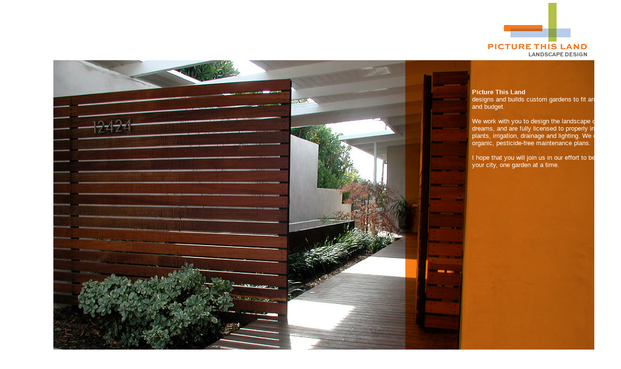

--- FILE ---
content_type: text/html; charset=UTF-8
request_url: http://www.picturethisland.com/
body_size: 6872
content:
<!DOCTYPE html>
<html lang="en">
    <head>
        <meta charset="utf-8">
        <title>Home - Picture This Land</title>
        <meta http-equiv="X-UA-Compatible" content="IE=edge,chrome=1">
        <meta name="viewport" content="width=device-width, initial-scale=1.0" />
        <meta name='robots' content='index, follow, max-image-preview:large, max-snippet:-1, max-video-preview:-1' />

	<!-- This site is optimized with the Yoast SEO plugin v20.8 - https://yoast.com/wordpress/plugins/seo/ -->
	<link rel="canonical" href="http://www.picturethisland.com/" />
	<meta property="og:locale" content="en_US" />
	<meta property="og:type" content="website" />
	<meta property="og:title" content="Home - Picture This Land" />
	<meta property="og:description" content="Picture This Land designs and builds custom gardens to fit any scale and budget. We work with you to design the landscape of your dreams, and are fully licensed to properly install plants, irrigation, drainage and lighting. We offer organic, no pesticide maintenance plans. I hope that you will join us in our effort to [&hellip;]" />
	<meta property="og:url" content="http://www.picturethisland.com/" />
	<meta property="og:site_name" content="Picture This Land" />
	<meta property="article:modified_time" content="2022-11-29T18:11:57+00:00" />
	<meta property="og:image" content="http://www.picturethisland.com/wp-content/uploads/2018/03/mobileHomeSlide.png" />
	<meta name="twitter:card" content="summary_large_image" />
	<script type="application/ld+json" class="yoast-schema-graph">{"@context":"https://schema.org","@graph":[{"@type":"WebPage","@id":"http://www.picturethisland.com/","url":"http://www.picturethisland.com/","name":"Home - Picture This Land","isPartOf":{"@id":"http://www.picturethisland.com/#website"},"primaryImageOfPage":{"@id":"http://www.picturethisland.com/#primaryimage"},"image":{"@id":"http://www.picturethisland.com/#primaryimage"},"thumbnailUrl":"http://www.picturethisland.com/wp-content/uploads/2018/03/mobileHomeSlide.png","datePublished":"2017-05-02T22:50:56+00:00","dateModified":"2022-11-29T18:11:57+00:00","breadcrumb":{"@id":"http://www.picturethisland.com/#breadcrumb"},"inLanguage":"en","potentialAction":[{"@type":"ReadAction","target":["http://www.picturethisland.com/"]}]},{"@type":"ImageObject","inLanguage":"en","@id":"http://www.picturethisland.com/#primaryimage","url":"http://www.picturethisland.com/wp-content/uploads/2018/03/mobileHomeSlide.png","contentUrl":"http://www.picturethisland.com/wp-content/uploads/2018/03/mobileHomeSlide.png","width":414,"height":414,"caption":"Picture This Land"},{"@type":"BreadcrumbList","@id":"http://www.picturethisland.com/#breadcrumb","itemListElement":[{"@type":"ListItem","position":1,"name":"Home"}]},{"@type":"WebSite","@id":"http://www.picturethisland.com/#website","url":"http://www.picturethisland.com/","name":"Picture This Land","description":"Landscape Design","potentialAction":[{"@type":"SearchAction","target":{"@type":"EntryPoint","urlTemplate":"http://www.picturethisland.com/?s={search_term_string}"},"query-input":"required name=search_term_string"}],"inLanguage":"en"}]}</script>
	<!-- / Yoast SEO plugin. -->


<link rel="alternate" type="application/rss+xml" title="Picture This Land &raquo; Feed" href="http://www.picturethisland.com/feed/" />
<link rel="alternate" type="application/rss+xml" title="Picture This Land &raquo; Comments Feed" href="http://www.picturethisland.com/comments/feed/" />
<script type="text/javascript">
window._wpemojiSettings = {"baseUrl":"https:\/\/s.w.org\/images\/core\/emoji\/14.0.0\/72x72\/","ext":".png","svgUrl":"https:\/\/s.w.org\/images\/core\/emoji\/14.0.0\/svg\/","svgExt":".svg","source":{"concatemoji":"http:\/\/www.picturethisland.com\/wp-includes\/js\/wp-emoji-release.min.js"}};
/*! This file is auto-generated */
!function(e,a,t){var n,r,o,i=a.createElement("canvas"),p=i.getContext&&i.getContext("2d");function s(e,t){var a=String.fromCharCode,e=(p.clearRect(0,0,i.width,i.height),p.fillText(a.apply(this,e),0,0),i.toDataURL());return p.clearRect(0,0,i.width,i.height),p.fillText(a.apply(this,t),0,0),e===i.toDataURL()}function c(e){var t=a.createElement("script");t.src=e,t.defer=t.type="text/javascript",a.getElementsByTagName("head")[0].appendChild(t)}for(o=Array("flag","emoji"),t.supports={everything:!0,everythingExceptFlag:!0},r=0;r<o.length;r++)t.supports[o[r]]=function(e){if(p&&p.fillText)switch(p.textBaseline="top",p.font="600 32px Arial",e){case"flag":return s([127987,65039,8205,9895,65039],[127987,65039,8203,9895,65039])?!1:!s([55356,56826,55356,56819],[55356,56826,8203,55356,56819])&&!s([55356,57332,56128,56423,56128,56418,56128,56421,56128,56430,56128,56423,56128,56447],[55356,57332,8203,56128,56423,8203,56128,56418,8203,56128,56421,8203,56128,56430,8203,56128,56423,8203,56128,56447]);case"emoji":return!s([129777,127995,8205,129778,127999],[129777,127995,8203,129778,127999])}return!1}(o[r]),t.supports.everything=t.supports.everything&&t.supports[o[r]],"flag"!==o[r]&&(t.supports.everythingExceptFlag=t.supports.everythingExceptFlag&&t.supports[o[r]]);t.supports.everythingExceptFlag=t.supports.everythingExceptFlag&&!t.supports.flag,t.DOMReady=!1,t.readyCallback=function(){t.DOMReady=!0},t.supports.everything||(n=function(){t.readyCallback()},a.addEventListener?(a.addEventListener("DOMContentLoaded",n,!1),e.addEventListener("load",n,!1)):(e.attachEvent("onload",n),a.attachEvent("onreadystatechange",function(){"complete"===a.readyState&&t.readyCallback()})),(e=t.source||{}).concatemoji?c(e.concatemoji):e.wpemoji&&e.twemoji&&(c(e.twemoji),c(e.wpemoji)))}(window,document,window._wpemojiSettings);
</script>
<style type="text/css">
img.wp-smiley,
img.emoji {
	display: inline !important;
	border: none !important;
	box-shadow: none !important;
	height: 1em !important;
	width: 1em !important;
	margin: 0 0.07em !important;
	vertical-align: -0.1em !important;
	background: none !important;
	padding: 0 !important;
}
</style>
	<link rel='stylesheet' id='fotorama.css-css' href='http://www.picturethisland.com/wp-content/plugins/fotorama/fotorama.css' type='text/css' media='all' />
<link rel='stylesheet' id='fotorama-wp.css-css' href='http://www.picturethisland.com/wp-content/plugins/fotorama/fotorama-wp.css' type='text/css' media='all' />
<link rel='stylesheet' id='layerslider-css' href='http://www.picturethisland.com/wp-content/plugins/LayerSlider/assets/static/layerslider/css/layerslider.css' type='text/css' media='all' />
<link rel='stylesheet' id='wp-block-library-css' href='http://www.picturethisland.com/wp-includes/css/dist/block-library/style.min.css' type='text/css' media='all' />
<link rel='stylesheet' id='classic-theme-styles-css' href='http://www.picturethisland.com/wp-includes/css/classic-themes.min.css' type='text/css' media='all' />
<style id='global-styles-inline-css' type='text/css'>
body{--wp--preset--color--black: #000000;--wp--preset--color--cyan-bluish-gray: #abb8c3;--wp--preset--color--white: #ffffff;--wp--preset--color--pale-pink: #f78da7;--wp--preset--color--vivid-red: #cf2e2e;--wp--preset--color--luminous-vivid-orange: #ff6900;--wp--preset--color--luminous-vivid-amber: #fcb900;--wp--preset--color--light-green-cyan: #7bdcb5;--wp--preset--color--vivid-green-cyan: #00d084;--wp--preset--color--pale-cyan-blue: #8ed1fc;--wp--preset--color--vivid-cyan-blue: #0693e3;--wp--preset--color--vivid-purple: #9b51e0;--wp--preset--gradient--vivid-cyan-blue-to-vivid-purple: linear-gradient(135deg,rgba(6,147,227,1) 0%,rgb(155,81,224) 100%);--wp--preset--gradient--light-green-cyan-to-vivid-green-cyan: linear-gradient(135deg,rgb(122,220,180) 0%,rgb(0,208,130) 100%);--wp--preset--gradient--luminous-vivid-amber-to-luminous-vivid-orange: linear-gradient(135deg,rgba(252,185,0,1) 0%,rgba(255,105,0,1) 100%);--wp--preset--gradient--luminous-vivid-orange-to-vivid-red: linear-gradient(135deg,rgba(255,105,0,1) 0%,rgb(207,46,46) 100%);--wp--preset--gradient--very-light-gray-to-cyan-bluish-gray: linear-gradient(135deg,rgb(238,238,238) 0%,rgb(169,184,195) 100%);--wp--preset--gradient--cool-to-warm-spectrum: linear-gradient(135deg,rgb(74,234,220) 0%,rgb(151,120,209) 20%,rgb(207,42,186) 40%,rgb(238,44,130) 60%,rgb(251,105,98) 80%,rgb(254,248,76) 100%);--wp--preset--gradient--blush-light-purple: linear-gradient(135deg,rgb(255,206,236) 0%,rgb(152,150,240) 100%);--wp--preset--gradient--blush-bordeaux: linear-gradient(135deg,rgb(254,205,165) 0%,rgb(254,45,45) 50%,rgb(107,0,62) 100%);--wp--preset--gradient--luminous-dusk: linear-gradient(135deg,rgb(255,203,112) 0%,rgb(199,81,192) 50%,rgb(65,88,208) 100%);--wp--preset--gradient--pale-ocean: linear-gradient(135deg,rgb(255,245,203) 0%,rgb(182,227,212) 50%,rgb(51,167,181) 100%);--wp--preset--gradient--electric-grass: linear-gradient(135deg,rgb(202,248,128) 0%,rgb(113,206,126) 100%);--wp--preset--gradient--midnight: linear-gradient(135deg,rgb(2,3,129) 0%,rgb(40,116,252) 100%);--wp--preset--duotone--dark-grayscale: url('#wp-duotone-dark-grayscale');--wp--preset--duotone--grayscale: url('#wp-duotone-grayscale');--wp--preset--duotone--purple-yellow: url('#wp-duotone-purple-yellow');--wp--preset--duotone--blue-red: url('#wp-duotone-blue-red');--wp--preset--duotone--midnight: url('#wp-duotone-midnight');--wp--preset--duotone--magenta-yellow: url('#wp-duotone-magenta-yellow');--wp--preset--duotone--purple-green: url('#wp-duotone-purple-green');--wp--preset--duotone--blue-orange: url('#wp-duotone-blue-orange');--wp--preset--font-size--small: 13px;--wp--preset--font-size--medium: 20px;--wp--preset--font-size--large: 36px;--wp--preset--font-size--x-large: 42px;--wp--preset--spacing--20: 0.44rem;--wp--preset--spacing--30: 0.67rem;--wp--preset--spacing--40: 1rem;--wp--preset--spacing--50: 1.5rem;--wp--preset--spacing--60: 2.25rem;--wp--preset--spacing--70: 3.38rem;--wp--preset--spacing--80: 5.06rem;}:where(.is-layout-flex){gap: 0.5em;}body .is-layout-flow > .alignleft{float: left;margin-inline-start: 0;margin-inline-end: 2em;}body .is-layout-flow > .alignright{float: right;margin-inline-start: 2em;margin-inline-end: 0;}body .is-layout-flow > .aligncenter{margin-left: auto !important;margin-right: auto !important;}body .is-layout-constrained > .alignleft{float: left;margin-inline-start: 0;margin-inline-end: 2em;}body .is-layout-constrained > .alignright{float: right;margin-inline-start: 2em;margin-inline-end: 0;}body .is-layout-constrained > .aligncenter{margin-left: auto !important;margin-right: auto !important;}body .is-layout-constrained > :where(:not(.alignleft):not(.alignright):not(.alignfull)){max-width: var(--wp--style--global--content-size);margin-left: auto !important;margin-right: auto !important;}body .is-layout-constrained > .alignwide{max-width: var(--wp--style--global--wide-size);}body .is-layout-flex{display: flex;}body .is-layout-flex{flex-wrap: wrap;align-items: center;}body .is-layout-flex > *{margin: 0;}:where(.wp-block-columns.is-layout-flex){gap: 2em;}.has-black-color{color: var(--wp--preset--color--black) !important;}.has-cyan-bluish-gray-color{color: var(--wp--preset--color--cyan-bluish-gray) !important;}.has-white-color{color: var(--wp--preset--color--white) !important;}.has-pale-pink-color{color: var(--wp--preset--color--pale-pink) !important;}.has-vivid-red-color{color: var(--wp--preset--color--vivid-red) !important;}.has-luminous-vivid-orange-color{color: var(--wp--preset--color--luminous-vivid-orange) !important;}.has-luminous-vivid-amber-color{color: var(--wp--preset--color--luminous-vivid-amber) !important;}.has-light-green-cyan-color{color: var(--wp--preset--color--light-green-cyan) !important;}.has-vivid-green-cyan-color{color: var(--wp--preset--color--vivid-green-cyan) !important;}.has-pale-cyan-blue-color{color: var(--wp--preset--color--pale-cyan-blue) !important;}.has-vivid-cyan-blue-color{color: var(--wp--preset--color--vivid-cyan-blue) !important;}.has-vivid-purple-color{color: var(--wp--preset--color--vivid-purple) !important;}.has-black-background-color{background-color: var(--wp--preset--color--black) !important;}.has-cyan-bluish-gray-background-color{background-color: var(--wp--preset--color--cyan-bluish-gray) !important;}.has-white-background-color{background-color: var(--wp--preset--color--white) !important;}.has-pale-pink-background-color{background-color: var(--wp--preset--color--pale-pink) !important;}.has-vivid-red-background-color{background-color: var(--wp--preset--color--vivid-red) !important;}.has-luminous-vivid-orange-background-color{background-color: var(--wp--preset--color--luminous-vivid-orange) !important;}.has-luminous-vivid-amber-background-color{background-color: var(--wp--preset--color--luminous-vivid-amber) !important;}.has-light-green-cyan-background-color{background-color: var(--wp--preset--color--light-green-cyan) !important;}.has-vivid-green-cyan-background-color{background-color: var(--wp--preset--color--vivid-green-cyan) !important;}.has-pale-cyan-blue-background-color{background-color: var(--wp--preset--color--pale-cyan-blue) !important;}.has-vivid-cyan-blue-background-color{background-color: var(--wp--preset--color--vivid-cyan-blue) !important;}.has-vivid-purple-background-color{background-color: var(--wp--preset--color--vivid-purple) !important;}.has-black-border-color{border-color: var(--wp--preset--color--black) !important;}.has-cyan-bluish-gray-border-color{border-color: var(--wp--preset--color--cyan-bluish-gray) !important;}.has-white-border-color{border-color: var(--wp--preset--color--white) !important;}.has-pale-pink-border-color{border-color: var(--wp--preset--color--pale-pink) !important;}.has-vivid-red-border-color{border-color: var(--wp--preset--color--vivid-red) !important;}.has-luminous-vivid-orange-border-color{border-color: var(--wp--preset--color--luminous-vivid-orange) !important;}.has-luminous-vivid-amber-border-color{border-color: var(--wp--preset--color--luminous-vivid-amber) !important;}.has-light-green-cyan-border-color{border-color: var(--wp--preset--color--light-green-cyan) !important;}.has-vivid-green-cyan-border-color{border-color: var(--wp--preset--color--vivid-green-cyan) !important;}.has-pale-cyan-blue-border-color{border-color: var(--wp--preset--color--pale-cyan-blue) !important;}.has-vivid-cyan-blue-border-color{border-color: var(--wp--preset--color--vivid-cyan-blue) !important;}.has-vivid-purple-border-color{border-color: var(--wp--preset--color--vivid-purple) !important;}.has-vivid-cyan-blue-to-vivid-purple-gradient-background{background: var(--wp--preset--gradient--vivid-cyan-blue-to-vivid-purple) !important;}.has-light-green-cyan-to-vivid-green-cyan-gradient-background{background: var(--wp--preset--gradient--light-green-cyan-to-vivid-green-cyan) !important;}.has-luminous-vivid-amber-to-luminous-vivid-orange-gradient-background{background: var(--wp--preset--gradient--luminous-vivid-amber-to-luminous-vivid-orange) !important;}.has-luminous-vivid-orange-to-vivid-red-gradient-background{background: var(--wp--preset--gradient--luminous-vivid-orange-to-vivid-red) !important;}.has-very-light-gray-to-cyan-bluish-gray-gradient-background{background: var(--wp--preset--gradient--very-light-gray-to-cyan-bluish-gray) !important;}.has-cool-to-warm-spectrum-gradient-background{background: var(--wp--preset--gradient--cool-to-warm-spectrum) !important;}.has-blush-light-purple-gradient-background{background: var(--wp--preset--gradient--blush-light-purple) !important;}.has-blush-bordeaux-gradient-background{background: var(--wp--preset--gradient--blush-bordeaux) !important;}.has-luminous-dusk-gradient-background{background: var(--wp--preset--gradient--luminous-dusk) !important;}.has-pale-ocean-gradient-background{background: var(--wp--preset--gradient--pale-ocean) !important;}.has-electric-grass-gradient-background{background: var(--wp--preset--gradient--electric-grass) !important;}.has-midnight-gradient-background{background: var(--wp--preset--gradient--midnight) !important;}.has-small-font-size{font-size: var(--wp--preset--font-size--small) !important;}.has-medium-font-size{font-size: var(--wp--preset--font-size--medium) !important;}.has-large-font-size{font-size: var(--wp--preset--font-size--large) !important;}.has-x-large-font-size{font-size: var(--wp--preset--font-size--x-large) !important;}
.wp-block-navigation a:where(:not(.wp-element-button)){color: inherit;}
:where(.wp-block-columns.is-layout-flex){gap: 2em;}
.wp-block-pullquote{font-size: 1.5em;line-height: 1.6;}
</style>
<link rel='stylesheet' id='contact-form-7-css' href='http://www.picturethisland.com/wp-content/plugins/contact-form-7/includes/css/styles.css' type='text/css' media='all' />
<link rel='stylesheet' id='style-css' href='http://www.picturethisland.com/wp-content/themes/BigBlankTheme-master/style.css' type='text/css' media='all' />
<!--[if lt IE 9]>
<link rel='stylesheet' id='ie-styles-css' href='http://www.picturethisland.com/wp-content/themes/BigBlankTheme-master/css/ie.css' type='text/css' media='all' />
<![endif]-->
<script type='text/javascript' src='http://www.picturethisland.com/wp-includes/js/jquery/jquery.min.js' id='jquery-core-js'></script>
<script type='text/javascript' src='http://www.picturethisland.com/wp-includes/js/jquery/jquery-migrate.min.js' id='jquery-migrate-js'></script>
<script type='text/javascript' src='http://www.picturethisland.com/wp-content/plugins/fotorama/fotorama.js' id='fotorama.js-js'></script>
<script type='text/javascript' src='http://www.picturethisland.com/wp-content/plugins/fotorama/fotorama-wp.js' id='fotorama-wp.js-js'></script>
<script type='text/javascript' id='layerslider-utils-js-extra'>
/* <![CDATA[ */
var LS_Meta = {"v":"7.7.6","fixGSAP":"1"};
/* ]]> */
</script>
<script type='text/javascript' src='http://www.picturethisland.com/wp-content/plugins/LayerSlider/assets/static/layerslider/js/layerslider.utils.js' id='layerslider-utils-js'></script>
<script type='text/javascript' src='http://www.picturethisland.com/wp-content/plugins/LayerSlider/assets/static/layerslider/js/layerslider.kreaturamedia.jquery.js' id='layerslider-js'></script>
<script type='text/javascript' src='http://www.picturethisland.com/wp-content/plugins/LayerSlider/assets/static/layerslider/js/layerslider.transitions.js' id='layerslider-transitions-js'></script>
<meta name="generator" content="Powered by LayerSlider 7.7.6 - Build Heros, Sliders, and Popups. Create Animations and Beautiful, Rich Web Content as Easy as Never Before on WordPress." />
<!-- LayerSlider updates and docs at: https://layerslider.com -->
<link rel="https://api.w.org/" href="http://www.picturethisland.com/wp-json/" /><link rel="alternate" type="application/json" href="http://www.picturethisland.com/wp-json/wp/v2/pages/42" /><link rel='shortlink' href='http://www.picturethisland.com/' />
<link rel="alternate" type="application/json+oembed" href="http://www.picturethisland.com/wp-json/oembed/1.0/embed?url=http%3A%2F%2Fwww.picturethisland.com%2F" />
<link rel="alternate" type="text/xml+oembed" href="http://www.picturethisland.com/wp-json/oembed/1.0/embed?url=http%3A%2F%2Fwww.picturethisland.com%2F&#038;format=xml" />
        <!--[if lte IE 9]>
            <script src="//html5shiv.googlecode.com/svn/trunk/html5.js"></script>
            <script src="//cdnjs.cloudflare.com/ajax/libs/respond.js/1.4.2/respond.min.js"></script>
        <![endif]-->
<link rel='stylesheet' id='style-css'  href='http://www.picturethisland.com/wp-content/themes/BigBlankTheme-master/style.css?id=1323' type='text/css' media='all' />   
		<link rel="stylesheet" href="http://www.picturethisland.com/wp-content/themes/BigBlankTheme-master/swiper/dist/css/swiper.min.css">
	<style type="text/css">
/*active pagination*/
.swiper-pagination .swiper-pagination-bullet-active {
  color: #FF7800; /*orange color*/
  background-color: #FF7800; /*orange color*/
  opacity: 1;
}

/*other pagination*/
.swiper-pagination-bullet {
  color: #ffffff;
  background-color: #ffffff;
  opacity: .75;
}
	</style>		

	
	</head>
    <body class="home page-template page-template-page-templates page-template-home page-template-page-templateshome-php page page-id-42">
<div id="siteWrapper">
        <header id="header">
			<div class="theLogoTest"><a href="http://www.picturethisland.com" title="Home" rel="home"><img src="http://www.picturethisland.com/wp-content/uploads/2019/11/ptl_logo_only.png" alt="Picture This Land" width="228" height="103" /></a>LANDSCAPE DESIGN&nbsp;&nbsp;&nbsp;&nbsp;&nbsp;&nbsp;&nbsp;</div>
<!--            <div class="theLogo"><a href="http://www.picturethisland.com" title="Home" rel="home"><img src="http://www.picturethisland.com/wp-content/uploads/2019/11/ptl_logov2.png" alt="Picture This Land" /></a> -->
	    </div>
        </header><!-- #header -->
<div class="topnav" id="myTopnav">
  <a href="/projects/">Projects</a>
  <a href="/philosophy/">Philosophy</a>
  <a href="/studio/">Studio</a>
  <a href="/awards/">Awards</a>
  <a href="/publications/">Publications</a>
  <a href="/contact-us/">Contact</a>
  <a href="javascript:void(0);" class="icon" onclick="myFunction()"><img src="http://www.picturethisland.com/wp-content/uploads/2018/03/mobileNavSelector.png"></a>
</div><section id="main">
  <div id="mainHome"><script type="text/javascript">jQuery(function() { _initLayerSlider( '#layerslider_1_1m514ovot6ad5', {createdWith: '6.6.0', sliderVersion: '6.7.1', keybNav: false, skin: 'borderlesslight', sliderFadeInDuration: 350, globalBGColor: '#ffffff', globalBGAttachment: 'fixed', navPrevNext: false, hoverPrevNext: false, navStartStop: false, navButtons: false, showCircleTimer: false, thumbnailNavigation: 'disabled', autoPlayVideos: false, useSrcset: true, skinsPath: 'http://www.picturethisland.com/wp-content/plugins/LayerSlider/assets/static/layerslider/skins/', performanceMode: true}); });</script><div id="layerslider_1_1m514ovot6ad5" class="ls-wp-container fitvidsignore" style="width:1162px;height:623px;margin:0 auto;margin-bottom: 0px;"><div class="ls-slide" data-ls="duration:12000;transition2d:5;kenburnsscale:1.2;"><img width="1162" height="623" src="http://www.picturethisland.com/wp-content/uploads/2017/05/Image-Carousel-Home-page_1-with-color-overlay.jpg" class="ls-bg" alt="Crestwood Hills" decoding="async" srcset="http://www.picturethisland.com/wp-content/uploads/2017/05/Image-Carousel-Home-page_1-with-color-overlay.jpg 1162w, http://www.picturethisland.com/wp-content/uploads/2017/05/Image-Carousel-Home-page_1-with-color-overlay-300x161.jpg 300w, http://www.picturethisland.com/wp-content/uploads/2017/05/Image-Carousel-Home-page_1-with-color-overlay-768x412.jpg 768w, http://www.picturethisland.com/wp-content/uploads/2017/05/Image-Carousel-Home-page_1-with-color-overlay-1024x549.jpg 1024w, http://www.picturethisland.com/wp-content/uploads/2017/05/Image-Carousel-Home-page_1-with-color-overlay-895x480.jpg 895w" sizes="(max-width: 1162px) 100vw, 1162px" /><div style="top:0px;left:770px;text-align:left;font-weight:400;font-style:normal;text-decoration:none;mix-blend-mode:normal;font-size:14px;background:rgba(230, 92, 37, 0.01);height:623px;width:320px;padding-top:60px;color:#ffffff;padding-right:40px;padding-left:20px;padding-bottom:0px;font-family:Helvetica;white-space:normal;" class="ls-l ls-hide-tablet ls-hide-phone ls-html-layer" data-ls="offsetxin:right;durationin:1500;easingin:linear;fadein:false;transitionout:false;static:forever;position:relative;"><strong>Picture This Land</strong><br>
designs and builds custom gardens to 
fit any scale and budget. 
<br><br>
We work with you to design the landscape 
of your dreams, and are fully licensed to 
properly install plants, irrigation, drainage 
and lighting. We offer organic, pesticide-free 
maintenance plans. 
<br><br>
I hope that you will join us in our effort to 
beautify your city, one garden at a time.</div><div style="top:0px;left:770px;text-align:left;font-weight:400;font-style:normal;text-decoration:none;mix-blend-mode:normal;font-size:18px;background:rgba(230, 92, 37, 0.01);height:623px;width:320px;padding-top:60px;color:#ffffff;padding-right:40px;padding-left:20px;padding-bottom:0px;font-family:Helvetica;white-space:normal;" class="ls-l ls-hide-desktop ls-hide-phone ls-html-layer" data-ls="easingin:linear;fadein:false;transitionout:false;static:forever;position:relative;"><strong>Picture This Land</strong><br>
designs and builds custom gardens to 
fit any scale and budget. 
<br><br>
We work with you to design the landscape 
of your dreams, and are fully licensed to 
properly install plants, irrigation, drainage 
and lighting. We offer organic, pesticide-free 
maintenance plans. 
<br><br>
I hope that you will join us in our effort to 
beautify your city, one garden at a time.</div></div><div class="ls-slide" data-ls="duration:2000;transition2d:5;kenburnsscale:1.2;"><img width="1162" height="623" src="http://www.picturethisland.com/wp-content/uploads/2017/05/homeslider_2.jpg" class="ls-bg" alt="" decoding="async" srcset="http://www.picturethisland.com/wp-content/uploads/2017/05/homeslider_2.jpg 1162w, http://www.picturethisland.com/wp-content/uploads/2017/05/homeslider_2-300x161.jpg 300w, http://www.picturethisland.com/wp-content/uploads/2017/05/homeslider_2-768x412.jpg 768w, http://www.picturethisland.com/wp-content/uploads/2017/05/homeslider_2-1024x549.jpg 1024w, http://www.picturethisland.com/wp-content/uploads/2017/05/homeslider_2-895x480.jpg 895w" sizes="(max-width: 1162px) 100vw, 1162px" /></div><div class="ls-slide" data-ls="duration:2000;transition2d:5;kenburnsscale:1.2;"><img width="1162" height="623" src="http://www.picturethisland.com/wp-content/uploads/2017/05/homeslider_3.jpg" class="ls-bg" alt="" decoding="async" srcset="http://www.picturethisland.com/wp-content/uploads/2017/05/homeslider_3.jpg 1162w, http://www.picturethisland.com/wp-content/uploads/2017/05/homeslider_3-300x161.jpg 300w, http://www.picturethisland.com/wp-content/uploads/2017/05/homeslider_3-768x412.jpg 768w, http://www.picturethisland.com/wp-content/uploads/2017/05/homeslider_3-1024x549.jpg 1024w, http://www.picturethisland.com/wp-content/uploads/2017/05/homeslider_3-895x480.jpg 895w" sizes="(max-width: 1162px) 100vw, 1162px" /></div><div class="ls-slide" data-ls="duration:2000;transition2d:5;kenburnsscale:1.2;"><img width="1162" height="623" src="http://www.picturethisland.com/wp-content/uploads/2017/05/homeslider_4.jpg" class="ls-bg" alt="" decoding="async" srcset="http://www.picturethisland.com/wp-content/uploads/2017/05/homeslider_4.jpg 1162w, http://www.picturethisland.com/wp-content/uploads/2017/05/homeslider_4-300x161.jpg 300w, http://www.picturethisland.com/wp-content/uploads/2017/05/homeslider_4-768x412.jpg 768w, http://www.picturethisland.com/wp-content/uploads/2017/05/homeslider_4-1024x549.jpg 1024w, http://www.picturethisland.com/wp-content/uploads/2017/05/homeslider_4-895x480.jpg 895w" sizes="(max-width: 1162px) 100vw, 1162px" /></div><div class="ls-slide" data-ls="duration:2000;transition2d:5;kenburnsscale:1.2;"><img width="1162" height="623" src="http://www.picturethisland.com/wp-content/uploads/2017/05/homeslider_5.jpg" class="ls-bg" alt="" decoding="async" srcset="http://www.picturethisland.com/wp-content/uploads/2017/05/homeslider_5.jpg 1162w, http://www.picturethisland.com/wp-content/uploads/2017/05/homeslider_5-300x161.jpg 300w, http://www.picturethisland.com/wp-content/uploads/2017/05/homeslider_5-768x412.jpg 768w, http://www.picturethisland.com/wp-content/uploads/2017/05/homeslider_5-1024x549.jpg 1024w, http://www.picturethisland.com/wp-content/uploads/2017/05/homeslider_5-895x480.jpg 895w" sizes="(max-width: 1162px) 100vw, 1162px" /></div><div class="ls-slide" data-ls="duration:2000;transition2d:5;kenburnsscale:1.2;"><img width="1162" height="623" src="http://www.picturethisland.com/wp-content/uploads/2017/05/homeslider_6.jpg" class="ls-bg" alt="" decoding="async" srcset="http://www.picturethisland.com/wp-content/uploads/2017/05/homeslider_6.jpg 1162w, http://www.picturethisland.com/wp-content/uploads/2017/05/homeslider_6-300x161.jpg 300w, http://www.picturethisland.com/wp-content/uploads/2017/05/homeslider_6-768x412.jpg 768w, http://www.picturethisland.com/wp-content/uploads/2017/05/homeslider_6-1024x549.jpg 1024w, http://www.picturethisland.com/wp-content/uploads/2017/05/homeslider_6-895x480.jpg 895w" sizes="(max-width: 1162px) 100vw, 1162px" /></div></div></div>
<section id="mainHomeMobile">
  <img decoding="async" src="http://www.picturethisland.com/wp-content/uploads/2018/03/mobileHomeSlide.png" alt="Picture This Land" width="414" height="414" class="alignnone size-full wp-image-541" srcset="http://www.picturethisland.com/wp-content/uploads/2018/03/mobileHomeSlide.png 414w, http://www.picturethisland.com/wp-content/uploads/2018/03/mobileHomeSlide-150x150.png 150w, http://www.picturethisland.com/wp-content/uploads/2018/03/mobileHomeSlide-300x300.png 300w" sizes="(max-width: 414px) 100vw, 414px" /></p>
<div id="homeMobile">
	  <span style="color:#f57c28;font-size:1.2em;font-weight: bold;text-transform: uppercase;">Picture This Land</span> designs and builds custom gardens to fit any scale and budget. We work with you to design the landscape of your dreams, and are fully licensed to properly install plants, irrigation, drainage and lighting. We offer organic, no pesticide maintenance plans. I hope that you will join us in our effort to beautify your city, one garden at a time.
  </div>
</section>
</div>
</section><!-- #post-## -->
    
<footer id="footer" class="site-footer" role="contentinfo">
            <nav id="footer-nav" class="menu-footer-container" role="navigation">
                <div id="menu" class="menu-footer-container"><ul id="menu-footer" class="menu"><li id="menu-item-9" class="menu-item menu-item-type-post_type menu-item-object-page menu-item-9"><a href="http://www.picturethisland.com/projects/">Projects</a></li>
<li id="menu-item-23" class="menu-item menu-item-type-post_type menu-item-object-page menu-item-23"><a href="http://www.picturethisland.com/philosophy/">Philosophy</a></li>
<li id="menu-item-40" class="menu-item menu-item-type-post_type menu-item-object-page menu-item-40"><a href="http://www.picturethisland.com/studio/">Studio</a></li>
<li id="menu-item-29" class="menu-item menu-item-type-post_type menu-item-object-page menu-item-29"><a href="http://www.picturethisland.com/awards/">Awards</a></li>
<li id="menu-item-33" class="menu-item menu-item-type-post_type menu-item-object-page menu-item-33"><a href="http://www.picturethisland.com/publications/">Publications</a></li>
<li id="menu-item-36" class="menu-item menu-item-type-post_type menu-item-object-page menu-item-36"><a href="http://www.picturethisland.com/contact-us/">Contact</a></li>
</ul></div>            </nav>
</footer><!-- #footer -->
<script type='text/javascript' src='http://www.picturethisland.com/wp-content/plugins/contact-form-7/includes/swv/js/index.js' id='swv-js'></script>
<script type='text/javascript' id='contact-form-7-js-extra'>
/* <![CDATA[ */
var wpcf7 = {"api":{"root":"http:\/\/www.picturethisland.com\/wp-json\/","namespace":"contact-form-7\/v1"}};
/* ]]> */
</script>
<script type='text/javascript' src='http://www.picturethisland.com/wp-content/plugins/contact-form-7/includes/js/index.js' id='contact-form-7-js'></script>
<script type='text/javascript' src='http://www.picturethisland.com/wp-content/themes/BigBlankTheme-master/js/scripts.min.js' id='scripts-js'></script>
<script type='text/javascript' src='http://www.picturethisland.com/wp-content/themes/BigBlankTheme-master/js/main.js' id='main-js'></script>
<!-- @attribution: Based on Big Blank Theme for WordPress by BigEmployee.com -->
<script>
function myFunction() {
    var x = document.getElementById("myTopnav");
    if (x.className === "topnav") {
        x.className += " responsive";
    } else {
        x.className = "topnav";
    }
}
</script>
</div> <!-- siteWrapper -->	
</body>
</html>

--- FILE ---
content_type: text/css
request_url: http://www.picturethisland.com/wp-content/themes/BigBlankTheme-master/style.css
body_size: 3650
content:
@charset "utf-8";
/* CSS Document */

/* DEFAULT STYLES */
@font-face {
	font-family: "SweetSansBold";
	src: url('fonts/SweetSans-BoldSC.eot');
	src: url('fonts/SweetSans-BoldSC.woff') format('woff'),
	     url('fonts/SweetSans-BoldSC.ttf') format('truetype');
}
@font-face {
	font-family: "SweetSans";
	src: url('fonts/SweetSans-Medium.otf');
}

body {
	background-color: #fff;
	margin: 0px;
	padding: 0px;
	font-family: Gotham, "Helvetica Neue", Helvetica, Arial, "sans-serif";
	font-size: 12px;
	color: #000;
}

a {
  color: #fff;
  text-decoration: underline;
}

a:hover {
  color: #f27727;
  text-decoration: underline;
}

h1 {
	text-transform: uppercase;
	font-size: 12px;
	font-weight: 800;
}

.transparent {
	opacity: 0.0;
}

.pageTitle {
	font-family: 'SweetSansBold', Arial, Helvetica, sans-serif;
	font-size: 13px;
}

h2 {
	font-family: 'SweetSansBold', Arial, Helvetica, sans-serif;
	font-size: 13px;
}

ul {
	margin: 15px;	
	padding: 0px;	
}

li {
    margin-top: 10px;
}

li:first-child {
    margin-top:0;
}

/* HEADER */
#header {
	margin: 0px;
	padding: 0px;
  margin-left: 110px;
  margin-right: 55px;
  height: 12%;
  width: 100%;
  width: auto;
  min-height: 124px; 
  max-height: 124px; 
  text-align: right;
  max-width: 1162px;
  min-width: 414px;
}

.theLogo {
	margin: 0px;
	padding: 0px;
	max-height: 119px;
}
.theLogoTest {
	font-family: 'SweetSansBold', Arial, Helvetica, sans-serif;
	font-size: 11px;
	color: #58595b;
	max-width: 228px;
	text-align: right;
	transform: uppercase;
	font-weight: 200;
	float: right;
}
/* MAIN CONTENT */
#main {
  margin: 0px;
  padding: 0px;
  position: relative;	
  margin-left: 110px;
  margin-right: 55px;
  width: auto;
  background-size: cover;
  background-repeat: no-repeat; 
  max-width: 1162px;
  min-width: 414px;
}

#main img {
  display: block;	
  width: 100%;
  height: auto;
}

#singleProject {
  margin: 0px;
  padding: 0px;
  position: relative;	
  margin-left: 59px;
  margin-right: 4px;
  width: auto;
  background-size: cover;
  background-repeat: no-repeat; 
  max-width: 1263px;
  min-width: 414px;
}

#projects {
  margin: 0px;
  padding: 0px;
  position: relative;	
  margin-left: 99px;
  margin-right: 55px;
  width: auto;
  background-size: cover;
  background-repeat: no-repeat; 
  max-width: 1172px;
  min-width: 414px;
}

#projectHeader {
	position: absolute;
	z-index: 9999;
	top: -20px;
	left: 52px;
	text-transform: uppercase;
	display:none;
}

#projectWrap {
	width: 100%;
  	max-width: 1264px;
  	min-width: 414px;
}

.pwLeft {
	width: 51px;
	float: left;
	padding-top: 20%;
}

.pwRight {
	width: 51px;
	float: right;
	padding-top: 20%;
}

.pwCenter {
	margin: 0 52px;
	position: relative;
}

.projectLeft {
float: left;
width: 40%;
max-width: 472px;
height: 100%;
}

.projectText {
background-color: rgba(234, 234, 224, 1);
height: 100%;
}

.projectLeft h1 {
	padding: 10px 10px 0px 20px;
	font-size: 15px;
	font-weight:200;
	text-transform:uppercase;
	letter-spacing: 0.05em;
}

.projectLeft p {
	padding: 0px 40px 10px 20px;
	line-height: 1.4em;
}

.projectRight {
float: right;
width: 59%;
max-width: 675px;
}

#projectInfo img {
  display: block;	
  width: 100%;
  height: auto;
}

.spOverlay {
  height: 100%;
  position: absolute;
  width: 100%;
  z-index: 999;
  max-width: 1162px;
  max-height: 525px;
  display: none;
  top:0;	
}

.sp1, .sp2, .sp3, .sp4, .sp5, .sp6, .sp7, .sp8, .sp9, .sp10 {
	display: none;
}

.gridcontainer {
	float:right;
	width: auto;
	max-width: 1162px;
  	min-width: 414px;
  	margin-top: 10px;
}

.gridwrapper {
  max-width: 1162px;
  float:right;
}

.gridcontent {
  margin: 0px;
  padding: 0px;
  width:24%;
  margin-left:1.0%;
  margin-bottom:1%;
  height:auto;
  float:left;
}

.gridcontent img {
  display: block;	
  width: 100%;
  height: auto;
}

.gridwrapperSP {
  max-width: 1232px;
}

.gridcontainerSP {
  margin-left: 51px;
  margin-right: 51px;
  width: auto;
  max-width: 1162px;
  min-width: 414px;
  margin-top: 10px;
}

.gridcontentSP {
  margin: 0px;
  padding: 0px;
  width:11%;
  margin-left:1.7%;
  margin-bottom:0;
  height:auto;
  float:left;
}

.gridcontentSP:first-child{ 
  margin-left:0;
}

.gridcontentSP img {
  display: block;	
  width: 100%;
  height: auto;
  max-width: 128px;
  max-height: 81px;
}

#overlay {
	width: 35%;
	color:white;
	z-index: 999;
	position: absolute;
	top: 0;
	bottom: 0;
	right: 0;
}


/* OVERLAY STYLES */

.black {
	background-color: rgba(0, 0, 0, 0.5);
}

.ovAwards {
	background-color: rgba(125, 137, 35, 0.3);
}

.ovPhilosophy {
	background-color: rgba(253, 200, 5, 0.3);
}

.ovPublications {
	background-color: rgba(0, 0, 0, 0.3);
}

.ovContact {
	background-color: rgba(0, 0, 0, 0.3);
}


/* PAGE STYLES */

.philosophy {
	width: 50%;
	padding-left:30%;
	padding-top: 50%;
	position: absolute;
}

#studioWrap {
	position: absolute;
	top: 0;
	left: 0;
	width: 65%;
}

.studio {
	color:#fff;
	padding: 10px 10px 10px 15px;
	width: 225px;
}

.studioRow {
	overflow: hidden;
}

.studioCol1 {
  margin-top: 8%;
  margin-left: 70px;
  float: left;
  width: 250px;
  background-color: rgba(0, 0, 0, 0.60);
  padding-bottom: 500em;
  margin-bottom: -500em;
}

.studioCol2 {
  margin-top: 8%;
  float: left;
  width: 290px;
  margin-right: -1px; /* Thank you IE */
  padding-bottom: 500em;
  margin-bottom: -501em;
}

.st1 {
	flex: 1;
	height: auto;
}

.st2 {
	height: 225px;
	margin-left: 40px;
	background-color: rgba(0, 0, 0, 0.60);
}

.st3 {
	height: 225px;
	margin-top: 5%;
	margin-left: 40px;
	background-color: rgba(0, 0, 0, 0.60);
}

.awards {
	width: 70%;
	padding-left:30%;
	padding-top: 50%;
	position: absolute;
}

.publications {
	width: 60%;
	padding-left:30%;
	padding-top: 50%;
	position: absolute;
}

.contact {
	width: 55%;
	padding-left:30%;
	padding-top: 50%;
	position: absolute;
}

.contact textarea {
 	width: 100%;
}

.wpcf7-text {
 	width: 100%;
}

input[type='submit'] {
 	background-color: #f47b20;
	color:#fff;
	border: none;
	padding: 3px 15px;
	font-weight: 600;
	-webkit-appearance: none;
}

input[type='submit']:hover {
 	background-color: #000;
}

.contact textarea {
 	width: 100%;
	height:150px;
}

/* FOOTER */

#footer {
  margin-left: 110px;
  margin-right: 55px;
  height: 70px;
  width: auto;
  max-width: 1162px;
  min-width: 414px;
  max-height: 100px; 
}

#footer-nav {
  margin-top: 20px;
  margin-left: 10px;
}

#footer-nav-projects {
  margin-top: 15px;
  margin-left: 10px;
}

#footer-nav-sp {
  margin-top: 17px;
  margin-left: 10px;
}

#footer-nav-studio {
  margin-top: -18px;
  margin-left: 10px;
}

/* NAV MENU */

.menu li {display:inline-block;float:none; margin-right:30px; padding-top: 0px; height: 25px; text-transform:uppercase; }

.menu li a {display:inline; text-align:center;font-size: 13px;font-weight:400;text-decoration:none;color:#000;height: 30px; padding-top: 5px;padding-bottom: 5px;}

.menu {list-style:none; line-height:1; margin:0; padding:0}

.menu li.menu-item-9 a:hover{color:transparent;background-image: url(images/nav_projects.jpg); background-position: center; background-repeat: no-repeat;}

li.current-menu-item.menu-item-9 a {color:transparent;background-image: url(images/nav_projects.jpg); background-position: center; background-repeat: no-repeat;}

.menu li.menu-item-23 a:hover{color:transparent;background-image: url(images/nav_philosophy.jpg); background-position: center; background-repeat: no-repeat;}

li.current-menu-item.menu-item-23 a {color:transparent;background-image: url(images/nav_philosophy.jpg); background-position: center; background-repeat: no-repeat;}

.menu li.menu-item-40 a:hover{color:transparent;background-image: url(images/nav_studio.jpg); background-position: center; background-repeat: no-repeat;}

li.current-menu-item.menu-item-40 a {color:transparent;background-image: url(images/nav_studio.jpg); background-position: center; background-repeat: no-repeat;}

.menu li.menu-item-29 a:hover{color:transparent;background-image: url(images/nav_awards.jpg); background-position: center; background-repeat: no-repeat;}

li.current-menu-item.menu-item-29 a {color:transparent;background-image: url(images/nav_awards.jpg); background-position: center; background-repeat: no-repeat;}

.menu li.menu-item-33 a:hover{color:transparent;background-image: url(images/nav_publications.jpg); background-position: center; background-repeat: no-repeat;}

li.current-menu-item.menu-item-33 a {color:transparent;background-image: url(images/nav_publications.jpg); background-position: center; background-repeat: no-repeat;}

.menu li.menu-item-36 a:hover{color:transparent;background-image: url(images/nav_contact.jpg); background-position: center; background-repeat: no-repeat;}

li.current-menu-item.menu-item-36 a {color:transparent;background-image: url(images/nav_contact.jpg); background-position: center; background-repeat: no-repeat;}

.topnav {
  overflow: hidden;
  background-color: #fff;
}

.topnav a {
  float: left;
  display: block;
  color: #000;
  text-align: center;
  padding: 0px 8px 5px 8px;
  text-decoration: none;
  font-size: 18px;
}

.topnav a:hover {
  color: #f57c28;
}

.active {
  background-color: #4CAF50;
  color: white;
}

.topnav .icon {
  display: none;
}

#myTopnav {
  display: none;
}

#mainHomeMobile {
  display:none;
}

.gridcontentOn {
	display: none !important;
}
.swiper-container {
	display: none;
}

/* MEDIA QUERIES */

@media only screen and (max-width: 1200px) {
	/* MAIN CONTENT */
	#overlay {
		width: 40%;
	}
	/* PAGE STYLES */
	.awards, .philosophy, .publications, .contact {
		padding-top: 40%;
	}
	.studioCol1 {
		margin-left: 50px;
	}
	.studioCol1, .studioCol2 {
  		margin-top: 4%;
	}
	.st2, .st3 {
		height: 200px;
	}
}

@media only screen and (max-width: 1100px) {
	/* MAIN CONTENT */
	#overlay {
		width: 50%;
	}
	/* PAGE STYLES */
	.awards, .philosophy, .publications, .contact {
		padding-top: 30%;
	}
	.studioCol1 {
		margin-left: 10px;
	}
	.studioCol2 {
  		width: 270px;
	}
	.st2, .st3 {
		margin-left: 20px;
		height: 180px;
	}
}

@media only screen and (max-width: 1000px) {
	/* MAIN CONTENT */
	#overlay {
		width: 60%;
	}
	#singleProject {
	  margin-left: 50px;
	}
	/* PAGE STYLES */
	.awards, .philosophy, .publications {
		padding-top: 25%;
	}
	.contact {
		padding-top: 20%;
	}
	#studioWrap {
		width: 70%;
	}
	.studioMain {
		height: auto;
	}
	.studio {
		padding: 10px 10px 10px 15px;
		width: 180px;
	}
	.studioCol1, .studioCol2 {
  		margin-top: 2%;
	}
	.studioCol1 {
	  width: 200px;
	}
	.studioCol2 {
	  width: 210px;
	}
	.st2, .st3 {
	  margin-left: 10px;
	  width: 175px;
	  height: 150px;
	}
}

@media only screen and (max-width: 900px) {
	/* MAIN CONTENT */
	#overlay {
		width: 70%;
	}
	/* PAGE STYLES */
	.awards, .philosophy, .publications, .contact {
		padding-top: 15%;
	}
	.contact {
		width: 80%;
		padding-left:10%;
	}
	.contact textarea {
		height: 100px;
	}
}

@media only screen and (max-width: 800px) {
	/* MAIN CONTENT */
	#overlay {
		width: 70%;
	}
	/* PAGE STYLES */
	.contact {
		padding-top: 10%;
	}
	.publications {
		padding-top: 5%;
	}
	.philosophy {
		padding-top: 10%;
		width: 70%;
		padding-left:20%;
	}
	.contact {
		width: 88%;
		padding-left:5%;
	}
	.contact textarea {
		height: 65px;
	}
	.projectLeft {
		width: 100%;
		float:none;
		margin: auto;
	}
	.projectLeft p {
		padding-bottom: 15px;
	}
	.projectRight {
		width: 100%;
		max-width: 472px;
		float:none;
		margin: auto;
	}
	.studioMain {
		height: 580px;
	}
	.studio {
	    width: 300px;
	}
	.studioCol1 {
	  width: 325px;
	  margin-left: 10%;
	  padding-bottom: 0em;
	  margin-bottom: -0em;
	}
	.studioCol2 {
	  width: 325px;
	  margin-left: 10%;
	  padding-bottom: 0em;
	  margin-bottom: -0em;
	}
	.st1 {
		height: auto;
	}
	.st2, .st3 {
		height: auto;
		margin-left: 0px;
	}
	/* NAV MENU */
	.menu li {margin-right:11px;}
}

@media only screen and (max-width: 700px) {
	.menu li a {color:#ddd;}
	.n2-ow {
		color:red;
	}
	/* MAIN CONTENT */
	#overlay {
		width: 100%;
	}
	/* PAGE STYLES */
	.contact {
		padding-top: 2%;
	}
	.contact textarea {
		height: 50px;
	}
	.philosophy {
		width: 80%;
		padding-left:10%;
	}
	.studioMain {
		height: 600px;
	}
	.studio {
	    width: 250px;
	}
	.studioCol1 {
	  width: 275px;
	  margin-left: 10%;
	  padding-bottom: 0em;
	  margin-bottom: -0em;
	}
	.studioCol2 {
	  width: 275px;
	  margin-left: 10%;
	  padding-bottom: 0em;
	  margin-bottom: -0em;
	}
	.st1 {
		height: auto;
	}
	.st2, .st3 {
		height: auto;
		margin-left: 0px;
	}
	.menu li {margin-right:12px;}
	.menu li a {font-size: 13px;}
}

@media only screen and (max-width: 667px) {
	/* MAIN CONTENT */
	#header, #main, #footer, #singleProject {
	  margin-left: 40px;
	  margin-right: 40px;
	}
	#overlay {
		width: 100%;
	}
	#projects {
	  margin-left: 0px;
	  margin-right: 20px;
	}
	/* PAGE STYLES */
	.publications {
		padding-top: 5%;
	}
	.philosophy {
		width: 80%;
		padding-left:10%;
	}
	.gridcontent {
	  width:48%;
	  margin-left:2%;
	  margin-bottom:2%;
	}
	/* NAV MENU */
	.menu li {margin-right:13px;}
	.menu li a {font-size: 12px;}
}

@media only screen and (max-width: 568px) {
	body { 
	background-color:#fff;
	font-size: 12px;
	}
	.pageTitle {
	font-size: 15px;
	}
	ul {
	margin: 15px;	
	padding: 0px;	
	}
	li {
    	margin-top: 7px;
	}
	/* MAIN CONTENT */
	#header, #main, #footer, #singleProject {
	  margin-left: 20px;
	  margin-right: 20px;
	}
	#crellyslider-2 span {
	font-size: 20px;
	color: black;
	}
	#overlay {
		width: 100%;
	}
	/* PAGE STYLES */
	.publications {
		padding-top: 2%;
	}
	.philosophy {
		width: 90%;
		padding-left:5%;
		padding-top: 18%;
	}
	.awards {
		padding-top: 5%;
	}
	.studioMain {
		height: 660px;
	}
	.studio {
	    width: 230px;
	}
	.studioCol1 {
	  width: 255px;
	  margin-left: 8%;
	  padding-bottom: 0em;
	  margin-bottom: -0em;
	}
	.studioCol2 {
		margin-top: 4%;
	  width: 255px;
	  margin-left: 8%;
	  padding-bottom: 0em;
	  margin-bottom: -0em;
	}
	.projectText {
		height: auto;
	}
	/* NAV MENU */
	.menu li {margin-right:8px;}
	.menu li a {font-size: 12px;}
}

#n2-ss-4item1 {
	color:red;
}

@media only screen and (max-device-width: 414px) {	
#footer {
display:none;
}
#siteWrapper {
  width: 100%;
  padding-left: 0px;
  padding-right: 0px;
  padding-bottom: 20px;
  max-width: 414px;
}	
#header {
  margin-left: 0px;
  margin-right: 0px;
  height: auto;
  width: 95%;
  min-width: 266px;
  max-width: 414px;
}
.theLogo {
  padding-top: 20px;
}
#main {
  min-width: 314px;
  max-width: 414px;
  margin-left: 0px;
  margin-right: 0px;
  margin-top: 20px;
}
#main img { 
  width: 100%;
  height: auto;
}
#mainHome {
	display: none;
    max-width: 414px;
}
#mainHomeMobile {
  display:block;
  width: 100%;
  max-width: 414px;
}
#mainHomeMobile img {
  width: 100%;
}
#homeMobile {
  width: 80%;
  margin: auto;
  margin-top: 20px;
}
#overlay {
	width: 90%;
	margin: auto;
	color:#000;
	z-index: 999;
	position: relative;
	background-color: #fff;
}
#overlay p {
	font-size: 1.2em;
}
#overlay h1 {
	font-size: 1.2em;
}
a {
    color: #f57c28;
    text-decoration: none;
}	
.contact, .philosophy, .awards, .publications {
	width: auto;
	padding: 10px 10px 10px 15px;
	position: relative;
}
#studioWrap {
	position: relative;
	width: 100%;
}
.studio {
	color:#000;
	padding: 10px 10px 10px 15px;
	width: auto;
}
.studioRow {
	overflow: hidden;
}
	.studioCol1 {
  margin-top: 4%;
  margin-left: 10px;
  float: left;
  width: 160px;
  background-color: rgba(255, 255, 255, 0.60);
	}
	.studioCol2 {
  margin-top: 4%;
  float: left;
  width: 165px;
  margin-right: -1px; /* Thank you IE */
	background-color: rgba(255, 255, 255, 0.60);
	}
	.st1 {
	flex: 1;
	height: auto;
	}
	.st2 {
	height: auto;
	margin-left: 0px;
	background-color: rgba(255, 255, 255, 0.60);
	}
	.st3 {
	height: auto;
	margin-top: -10%;
	margin-left: 0px;
	background-color: rgba(255, 255, 255, 0.60);
	}	
	.wpcf7-textarea textarea {
 	width: 75%;
	height:250px;
	}
#projects {
  margin: 0px;
  padding: 0px;
  position: relative;	
  margin-left: 7px;
  margin-right: 0px;
  width: auto;
  background-size: cover;
  background-repeat: no-repeat; 
  max-width: 414px;
  min-width: 300px;
}	
.gridcontainer {
	max-width: 414px;
  	min-width: 300px;
}
.gridwrapper {
  max-width: 414px;
  float:right;
}
	.gridcontent {
  margin: 0px;
  padding: 0px;
  width:32%;
  margin-left:0.1%;
  margin-right:0.9%;
  margin-bottom:1%;
  height:auto;
  float:left;
	}
.swiper-container {
  display: block !important;
}	
#spThumbs {
  display: none;
}
.pwLeft, .pwRight, .projectRight, .spOverlay, #spThumbs, #projectHeader {
	display: none;	
}
#projectWrap, .pwCenter {
 max-width: 414px;
	margin: 0;
	}	
.leftImg {
	display: none !important;
}
.projectLeft {
margin: auto;
width: 100%;
max-width: 400px;
}
.projectText {
background-color: rgba(234, 234, 234, 1);
}
.projectLeft h1 {
	padding: 0px 10px 0px 20px;
	font-size: 1.2em;
}
.projectLeft p {
	margin: auto;
	font-size: 0.8em;
}
#projectInfo {
  width: 100%;
 max-width: 414px;
}	
#singleProject {
		width: 100%;
		margin: auto;
	    max-width: 380px;
	}
	.pageText {
		background-color: rgba(255, 255, 255, 1);
		width: 90%;
		margin: auto;
		font-size: 1.2em;
}
	.pageText h1 {
	font-size: 1.2em;
	}
	.projectText {
		background-color: rgba(255, 255, 255, 1);
		width: 90%;
		margin: auto;
		font-size: 1.75em;
}
	.projectText h1 {
	font-size: 1.1em;
	}
    .swiper-container {
      width: 90%;
      height: 100%;
	  max-width: 414px;
		float:left;
    }
    .swiper-slide {
      text-align: center;
      font-size: 18px;
      background: #fff;

      /* Center slide text vertically */
      display: -webkit-box;
      display: -ms-flexbox;
      display: -webkit-flex;
      display: flex;
      -webkit-box-pack: center;
      -ms-flex-pack: center;
      -webkit-justify-content: center;
      justify-content: center;
      -webkit-box-align: center;
      -ms-flex-align: center;
      -webkit-align-items: center;
      align-items: center;
    }
	
	#myTopnav {
  	display: block;
	}
  .topnav a {display: none;}
  .topnav a.icon {
    float: left;
    display: block;
  }
  .topnav.responsive {position: relative;}
  .topnav.responsive .icon {
    position: absolute;
    right: 0;
    top: 0;
  }
  .topnav.responsive a {
    float: none;
    display: block;
    text-align: left;
  }
	
}


--- FILE ---
content_type: text/css
request_url: http://www.picturethisland.com/wp-content/themes/BigBlankTheme-master/style.css?id=1323
body_size: 3650
content:
@charset "utf-8";
/* CSS Document */

/* DEFAULT STYLES */
@font-face {
	font-family: "SweetSansBold";
	src: url('fonts/SweetSans-BoldSC.eot');
	src: url('fonts/SweetSans-BoldSC.woff') format('woff'),
	     url('fonts/SweetSans-BoldSC.ttf') format('truetype');
}
@font-face {
	font-family: "SweetSans";
	src: url('fonts/SweetSans-Medium.otf');
}

body {
	background-color: #fff;
	margin: 0px;
	padding: 0px;
	font-family: Gotham, "Helvetica Neue", Helvetica, Arial, "sans-serif";
	font-size: 12px;
	color: #000;
}

a {
  color: #fff;
  text-decoration: underline;
}

a:hover {
  color: #f27727;
  text-decoration: underline;
}

h1 {
	text-transform: uppercase;
	font-size: 12px;
	font-weight: 800;
}

.transparent {
	opacity: 0.0;
}

.pageTitle {
	font-family: 'SweetSansBold', Arial, Helvetica, sans-serif;
	font-size: 13px;
}

h2 {
	font-family: 'SweetSansBold', Arial, Helvetica, sans-serif;
	font-size: 13px;
}

ul {
	margin: 15px;	
	padding: 0px;	
}

li {
    margin-top: 10px;
}

li:first-child {
    margin-top:0;
}

/* HEADER */
#header {
	margin: 0px;
	padding: 0px;
  margin-left: 110px;
  margin-right: 55px;
  height: 12%;
  width: 100%;
  width: auto;
  min-height: 124px; 
  max-height: 124px; 
  text-align: right;
  max-width: 1162px;
  min-width: 414px;
}

.theLogo {
	margin: 0px;
	padding: 0px;
	max-height: 119px;
}
.theLogoTest {
	font-family: 'SweetSansBold', Arial, Helvetica, sans-serif;
	font-size: 11px;
	color: #58595b;
	max-width: 228px;
	text-align: right;
	transform: uppercase;
	font-weight: 200;
	float: right;
}
/* MAIN CONTENT */
#main {
  margin: 0px;
  padding: 0px;
  position: relative;	
  margin-left: 110px;
  margin-right: 55px;
  width: auto;
  background-size: cover;
  background-repeat: no-repeat; 
  max-width: 1162px;
  min-width: 414px;
}

#main img {
  display: block;	
  width: 100%;
  height: auto;
}

#singleProject {
  margin: 0px;
  padding: 0px;
  position: relative;	
  margin-left: 59px;
  margin-right: 4px;
  width: auto;
  background-size: cover;
  background-repeat: no-repeat; 
  max-width: 1263px;
  min-width: 414px;
}

#projects {
  margin: 0px;
  padding: 0px;
  position: relative;	
  margin-left: 99px;
  margin-right: 55px;
  width: auto;
  background-size: cover;
  background-repeat: no-repeat; 
  max-width: 1172px;
  min-width: 414px;
}

#projectHeader {
	position: absolute;
	z-index: 9999;
	top: -20px;
	left: 52px;
	text-transform: uppercase;
	display:none;
}

#projectWrap {
	width: 100%;
  	max-width: 1264px;
  	min-width: 414px;
}

.pwLeft {
	width: 51px;
	float: left;
	padding-top: 20%;
}

.pwRight {
	width: 51px;
	float: right;
	padding-top: 20%;
}

.pwCenter {
	margin: 0 52px;
	position: relative;
}

.projectLeft {
float: left;
width: 40%;
max-width: 472px;
height: 100%;
}

.projectText {
background-color: rgba(234, 234, 224, 1);
height: 100%;
}

.projectLeft h1 {
	padding: 10px 10px 0px 20px;
	font-size: 15px;
	font-weight:200;
	text-transform:uppercase;
	letter-spacing: 0.05em;
}

.projectLeft p {
	padding: 0px 40px 10px 20px;
	line-height: 1.4em;
}

.projectRight {
float: right;
width: 59%;
max-width: 675px;
}

#projectInfo img {
  display: block;	
  width: 100%;
  height: auto;
}

.spOverlay {
  height: 100%;
  position: absolute;
  width: 100%;
  z-index: 999;
  max-width: 1162px;
  max-height: 525px;
  display: none;
  top:0;	
}

.sp1, .sp2, .sp3, .sp4, .sp5, .sp6, .sp7, .sp8, .sp9, .sp10 {
	display: none;
}

.gridcontainer {
	float:right;
	width: auto;
	max-width: 1162px;
  	min-width: 414px;
  	margin-top: 10px;
}

.gridwrapper {
  max-width: 1162px;
  float:right;
}

.gridcontent {
  margin: 0px;
  padding: 0px;
  width:24%;
  margin-left:1.0%;
  margin-bottom:1%;
  height:auto;
  float:left;
}

.gridcontent img {
  display: block;	
  width: 100%;
  height: auto;
}

.gridwrapperSP {
  max-width: 1232px;
}

.gridcontainerSP {
  margin-left: 51px;
  margin-right: 51px;
  width: auto;
  max-width: 1162px;
  min-width: 414px;
  margin-top: 10px;
}

.gridcontentSP {
  margin: 0px;
  padding: 0px;
  width:11%;
  margin-left:1.7%;
  margin-bottom:0;
  height:auto;
  float:left;
}

.gridcontentSP:first-child{ 
  margin-left:0;
}

.gridcontentSP img {
  display: block;	
  width: 100%;
  height: auto;
  max-width: 128px;
  max-height: 81px;
}

#overlay {
	width: 35%;
	color:white;
	z-index: 999;
	position: absolute;
	top: 0;
	bottom: 0;
	right: 0;
}


/* OVERLAY STYLES */

.black {
	background-color: rgba(0, 0, 0, 0.5);
}

.ovAwards {
	background-color: rgba(125, 137, 35, 0.3);
}

.ovPhilosophy {
	background-color: rgba(253, 200, 5, 0.3);
}

.ovPublications {
	background-color: rgba(0, 0, 0, 0.3);
}

.ovContact {
	background-color: rgba(0, 0, 0, 0.3);
}


/* PAGE STYLES */

.philosophy {
	width: 50%;
	padding-left:30%;
	padding-top: 50%;
	position: absolute;
}

#studioWrap {
	position: absolute;
	top: 0;
	left: 0;
	width: 65%;
}

.studio {
	color:#fff;
	padding: 10px 10px 10px 15px;
	width: 225px;
}

.studioRow {
	overflow: hidden;
}

.studioCol1 {
  margin-top: 8%;
  margin-left: 70px;
  float: left;
  width: 250px;
  background-color: rgba(0, 0, 0, 0.60);
  padding-bottom: 500em;
  margin-bottom: -500em;
}

.studioCol2 {
  margin-top: 8%;
  float: left;
  width: 290px;
  margin-right: -1px; /* Thank you IE */
  padding-bottom: 500em;
  margin-bottom: -501em;
}

.st1 {
	flex: 1;
	height: auto;
}

.st2 {
	height: 225px;
	margin-left: 40px;
	background-color: rgba(0, 0, 0, 0.60);
}

.st3 {
	height: 225px;
	margin-top: 5%;
	margin-left: 40px;
	background-color: rgba(0, 0, 0, 0.60);
}

.awards {
	width: 70%;
	padding-left:30%;
	padding-top: 50%;
	position: absolute;
}

.publications {
	width: 60%;
	padding-left:30%;
	padding-top: 50%;
	position: absolute;
}

.contact {
	width: 55%;
	padding-left:30%;
	padding-top: 50%;
	position: absolute;
}

.contact textarea {
 	width: 100%;
}

.wpcf7-text {
 	width: 100%;
}

input[type='submit'] {
 	background-color: #f47b20;
	color:#fff;
	border: none;
	padding: 3px 15px;
	font-weight: 600;
	-webkit-appearance: none;
}

input[type='submit']:hover {
 	background-color: #000;
}

.contact textarea {
 	width: 100%;
	height:150px;
}

/* FOOTER */

#footer {
  margin-left: 110px;
  margin-right: 55px;
  height: 70px;
  width: auto;
  max-width: 1162px;
  min-width: 414px;
  max-height: 100px; 
}

#footer-nav {
  margin-top: 20px;
  margin-left: 10px;
}

#footer-nav-projects {
  margin-top: 15px;
  margin-left: 10px;
}

#footer-nav-sp {
  margin-top: 17px;
  margin-left: 10px;
}

#footer-nav-studio {
  margin-top: -18px;
  margin-left: 10px;
}

/* NAV MENU */

.menu li {display:inline-block;float:none; margin-right:30px; padding-top: 0px; height: 25px; text-transform:uppercase; }

.menu li a {display:inline; text-align:center;font-size: 13px;font-weight:400;text-decoration:none;color:#000;height: 30px; padding-top: 5px;padding-bottom: 5px;}

.menu {list-style:none; line-height:1; margin:0; padding:0}

.menu li.menu-item-9 a:hover{color:transparent;background-image: url(images/nav_projects.jpg); background-position: center; background-repeat: no-repeat;}

li.current-menu-item.menu-item-9 a {color:transparent;background-image: url(images/nav_projects.jpg); background-position: center; background-repeat: no-repeat;}

.menu li.menu-item-23 a:hover{color:transparent;background-image: url(images/nav_philosophy.jpg); background-position: center; background-repeat: no-repeat;}

li.current-menu-item.menu-item-23 a {color:transparent;background-image: url(images/nav_philosophy.jpg); background-position: center; background-repeat: no-repeat;}

.menu li.menu-item-40 a:hover{color:transparent;background-image: url(images/nav_studio.jpg); background-position: center; background-repeat: no-repeat;}

li.current-menu-item.menu-item-40 a {color:transparent;background-image: url(images/nav_studio.jpg); background-position: center; background-repeat: no-repeat;}

.menu li.menu-item-29 a:hover{color:transparent;background-image: url(images/nav_awards.jpg); background-position: center; background-repeat: no-repeat;}

li.current-menu-item.menu-item-29 a {color:transparent;background-image: url(images/nav_awards.jpg); background-position: center; background-repeat: no-repeat;}

.menu li.menu-item-33 a:hover{color:transparent;background-image: url(images/nav_publications.jpg); background-position: center; background-repeat: no-repeat;}

li.current-menu-item.menu-item-33 a {color:transparent;background-image: url(images/nav_publications.jpg); background-position: center; background-repeat: no-repeat;}

.menu li.menu-item-36 a:hover{color:transparent;background-image: url(images/nav_contact.jpg); background-position: center; background-repeat: no-repeat;}

li.current-menu-item.menu-item-36 a {color:transparent;background-image: url(images/nav_contact.jpg); background-position: center; background-repeat: no-repeat;}

.topnav {
  overflow: hidden;
  background-color: #fff;
}

.topnav a {
  float: left;
  display: block;
  color: #000;
  text-align: center;
  padding: 0px 8px 5px 8px;
  text-decoration: none;
  font-size: 18px;
}

.topnav a:hover {
  color: #f57c28;
}

.active {
  background-color: #4CAF50;
  color: white;
}

.topnav .icon {
  display: none;
}

#myTopnav {
  display: none;
}

#mainHomeMobile {
  display:none;
}

.gridcontentOn {
	display: none !important;
}
.swiper-container {
	display: none;
}

/* MEDIA QUERIES */

@media only screen and (max-width: 1200px) {
	/* MAIN CONTENT */
	#overlay {
		width: 40%;
	}
	/* PAGE STYLES */
	.awards, .philosophy, .publications, .contact {
		padding-top: 40%;
	}
	.studioCol1 {
		margin-left: 50px;
	}
	.studioCol1, .studioCol2 {
  		margin-top: 4%;
	}
	.st2, .st3 {
		height: 200px;
	}
}

@media only screen and (max-width: 1100px) {
	/* MAIN CONTENT */
	#overlay {
		width: 50%;
	}
	/* PAGE STYLES */
	.awards, .philosophy, .publications, .contact {
		padding-top: 30%;
	}
	.studioCol1 {
		margin-left: 10px;
	}
	.studioCol2 {
  		width: 270px;
	}
	.st2, .st3 {
		margin-left: 20px;
		height: 180px;
	}
}

@media only screen and (max-width: 1000px) {
	/* MAIN CONTENT */
	#overlay {
		width: 60%;
	}
	#singleProject {
	  margin-left: 50px;
	}
	/* PAGE STYLES */
	.awards, .philosophy, .publications {
		padding-top: 25%;
	}
	.contact {
		padding-top: 20%;
	}
	#studioWrap {
		width: 70%;
	}
	.studioMain {
		height: auto;
	}
	.studio {
		padding: 10px 10px 10px 15px;
		width: 180px;
	}
	.studioCol1, .studioCol2 {
  		margin-top: 2%;
	}
	.studioCol1 {
	  width: 200px;
	}
	.studioCol2 {
	  width: 210px;
	}
	.st2, .st3 {
	  margin-left: 10px;
	  width: 175px;
	  height: 150px;
	}
}

@media only screen and (max-width: 900px) {
	/* MAIN CONTENT */
	#overlay {
		width: 70%;
	}
	/* PAGE STYLES */
	.awards, .philosophy, .publications, .contact {
		padding-top: 15%;
	}
	.contact {
		width: 80%;
		padding-left:10%;
	}
	.contact textarea {
		height: 100px;
	}
}

@media only screen and (max-width: 800px) {
	/* MAIN CONTENT */
	#overlay {
		width: 70%;
	}
	/* PAGE STYLES */
	.contact {
		padding-top: 10%;
	}
	.publications {
		padding-top: 5%;
	}
	.philosophy {
		padding-top: 10%;
		width: 70%;
		padding-left:20%;
	}
	.contact {
		width: 88%;
		padding-left:5%;
	}
	.contact textarea {
		height: 65px;
	}
	.projectLeft {
		width: 100%;
		float:none;
		margin: auto;
	}
	.projectLeft p {
		padding-bottom: 15px;
	}
	.projectRight {
		width: 100%;
		max-width: 472px;
		float:none;
		margin: auto;
	}
	.studioMain {
		height: 580px;
	}
	.studio {
	    width: 300px;
	}
	.studioCol1 {
	  width: 325px;
	  margin-left: 10%;
	  padding-bottom: 0em;
	  margin-bottom: -0em;
	}
	.studioCol2 {
	  width: 325px;
	  margin-left: 10%;
	  padding-bottom: 0em;
	  margin-bottom: -0em;
	}
	.st1 {
		height: auto;
	}
	.st2, .st3 {
		height: auto;
		margin-left: 0px;
	}
	/* NAV MENU */
	.menu li {margin-right:11px;}
}

@media only screen and (max-width: 700px) {
	.menu li a {color:#ddd;}
	.n2-ow {
		color:red;
	}
	/* MAIN CONTENT */
	#overlay {
		width: 100%;
	}
	/* PAGE STYLES */
	.contact {
		padding-top: 2%;
	}
	.contact textarea {
		height: 50px;
	}
	.philosophy {
		width: 80%;
		padding-left:10%;
	}
	.studioMain {
		height: 600px;
	}
	.studio {
	    width: 250px;
	}
	.studioCol1 {
	  width: 275px;
	  margin-left: 10%;
	  padding-bottom: 0em;
	  margin-bottom: -0em;
	}
	.studioCol2 {
	  width: 275px;
	  margin-left: 10%;
	  padding-bottom: 0em;
	  margin-bottom: -0em;
	}
	.st1 {
		height: auto;
	}
	.st2, .st3 {
		height: auto;
		margin-left: 0px;
	}
	.menu li {margin-right:12px;}
	.menu li a {font-size: 13px;}
}

@media only screen and (max-width: 667px) {
	/* MAIN CONTENT */
	#header, #main, #footer, #singleProject {
	  margin-left: 40px;
	  margin-right: 40px;
	}
	#overlay {
		width: 100%;
	}
	#projects {
	  margin-left: 0px;
	  margin-right: 20px;
	}
	/* PAGE STYLES */
	.publications {
		padding-top: 5%;
	}
	.philosophy {
		width: 80%;
		padding-left:10%;
	}
	.gridcontent {
	  width:48%;
	  margin-left:2%;
	  margin-bottom:2%;
	}
	/* NAV MENU */
	.menu li {margin-right:13px;}
	.menu li a {font-size: 12px;}
}

@media only screen and (max-width: 568px) {
	body { 
	background-color:#fff;
	font-size: 12px;
	}
	.pageTitle {
	font-size: 15px;
	}
	ul {
	margin: 15px;	
	padding: 0px;	
	}
	li {
    	margin-top: 7px;
	}
	/* MAIN CONTENT */
	#header, #main, #footer, #singleProject {
	  margin-left: 20px;
	  margin-right: 20px;
	}
	#crellyslider-2 span {
	font-size: 20px;
	color: black;
	}
	#overlay {
		width: 100%;
	}
	/* PAGE STYLES */
	.publications {
		padding-top: 2%;
	}
	.philosophy {
		width: 90%;
		padding-left:5%;
		padding-top: 18%;
	}
	.awards {
		padding-top: 5%;
	}
	.studioMain {
		height: 660px;
	}
	.studio {
	    width: 230px;
	}
	.studioCol1 {
	  width: 255px;
	  margin-left: 8%;
	  padding-bottom: 0em;
	  margin-bottom: -0em;
	}
	.studioCol2 {
		margin-top: 4%;
	  width: 255px;
	  margin-left: 8%;
	  padding-bottom: 0em;
	  margin-bottom: -0em;
	}
	.projectText {
		height: auto;
	}
	/* NAV MENU */
	.menu li {margin-right:8px;}
	.menu li a {font-size: 12px;}
}

#n2-ss-4item1 {
	color:red;
}

@media only screen and (max-device-width: 414px) {	
#footer {
display:none;
}
#siteWrapper {
  width: 100%;
  padding-left: 0px;
  padding-right: 0px;
  padding-bottom: 20px;
  max-width: 414px;
}	
#header {
  margin-left: 0px;
  margin-right: 0px;
  height: auto;
  width: 95%;
  min-width: 266px;
  max-width: 414px;
}
.theLogo {
  padding-top: 20px;
}
#main {
  min-width: 314px;
  max-width: 414px;
  margin-left: 0px;
  margin-right: 0px;
  margin-top: 20px;
}
#main img { 
  width: 100%;
  height: auto;
}
#mainHome {
	display: none;
    max-width: 414px;
}
#mainHomeMobile {
  display:block;
  width: 100%;
  max-width: 414px;
}
#mainHomeMobile img {
  width: 100%;
}
#homeMobile {
  width: 80%;
  margin: auto;
  margin-top: 20px;
}
#overlay {
	width: 90%;
	margin: auto;
	color:#000;
	z-index: 999;
	position: relative;
	background-color: #fff;
}
#overlay p {
	font-size: 1.2em;
}
#overlay h1 {
	font-size: 1.2em;
}
a {
    color: #f57c28;
    text-decoration: none;
}	
.contact, .philosophy, .awards, .publications {
	width: auto;
	padding: 10px 10px 10px 15px;
	position: relative;
}
#studioWrap {
	position: relative;
	width: 100%;
}
.studio {
	color:#000;
	padding: 10px 10px 10px 15px;
	width: auto;
}
.studioRow {
	overflow: hidden;
}
	.studioCol1 {
  margin-top: 4%;
  margin-left: 10px;
  float: left;
  width: 160px;
  background-color: rgba(255, 255, 255, 0.60);
	}
	.studioCol2 {
  margin-top: 4%;
  float: left;
  width: 165px;
  margin-right: -1px; /* Thank you IE */
	background-color: rgba(255, 255, 255, 0.60);
	}
	.st1 {
	flex: 1;
	height: auto;
	}
	.st2 {
	height: auto;
	margin-left: 0px;
	background-color: rgba(255, 255, 255, 0.60);
	}
	.st3 {
	height: auto;
	margin-top: -10%;
	margin-left: 0px;
	background-color: rgba(255, 255, 255, 0.60);
	}	
	.wpcf7-textarea textarea {
 	width: 75%;
	height:250px;
	}
#projects {
  margin: 0px;
  padding: 0px;
  position: relative;	
  margin-left: 7px;
  margin-right: 0px;
  width: auto;
  background-size: cover;
  background-repeat: no-repeat; 
  max-width: 414px;
  min-width: 300px;
}	
.gridcontainer {
	max-width: 414px;
  	min-width: 300px;
}
.gridwrapper {
  max-width: 414px;
  float:right;
}
	.gridcontent {
  margin: 0px;
  padding: 0px;
  width:32%;
  margin-left:0.1%;
  margin-right:0.9%;
  margin-bottom:1%;
  height:auto;
  float:left;
	}
.swiper-container {
  display: block !important;
}	
#spThumbs {
  display: none;
}
.pwLeft, .pwRight, .projectRight, .spOverlay, #spThumbs, #projectHeader {
	display: none;	
}
#projectWrap, .pwCenter {
 max-width: 414px;
	margin: 0;
	}	
.leftImg {
	display: none !important;
}
.projectLeft {
margin: auto;
width: 100%;
max-width: 400px;
}
.projectText {
background-color: rgba(234, 234, 234, 1);
}
.projectLeft h1 {
	padding: 0px 10px 0px 20px;
	font-size: 1.2em;
}
.projectLeft p {
	margin: auto;
	font-size: 0.8em;
}
#projectInfo {
  width: 100%;
 max-width: 414px;
}	
#singleProject {
		width: 100%;
		margin: auto;
	    max-width: 380px;
	}
	.pageText {
		background-color: rgba(255, 255, 255, 1);
		width: 90%;
		margin: auto;
		font-size: 1.2em;
}
	.pageText h1 {
	font-size: 1.2em;
	}
	.projectText {
		background-color: rgba(255, 255, 255, 1);
		width: 90%;
		margin: auto;
		font-size: 1.75em;
}
	.projectText h1 {
	font-size: 1.1em;
	}
    .swiper-container {
      width: 90%;
      height: 100%;
	  max-width: 414px;
		float:left;
    }
    .swiper-slide {
      text-align: center;
      font-size: 18px;
      background: #fff;

      /* Center slide text vertically */
      display: -webkit-box;
      display: -ms-flexbox;
      display: -webkit-flex;
      display: flex;
      -webkit-box-pack: center;
      -ms-flex-pack: center;
      -webkit-justify-content: center;
      justify-content: center;
      -webkit-box-align: center;
      -ms-flex-align: center;
      -webkit-align-items: center;
      align-items: center;
    }
	
	#myTopnav {
  	display: block;
	}
  .topnav a {display: none;}
  .topnav a.icon {
    float: left;
    display: block;
  }
  .topnav.responsive {position: relative;}
  .topnav.responsive .icon {
    position: absolute;
    right: 0;
    top: 0;
  }
  .topnav.responsive a {
    float: none;
    display: block;
    text-align: left;
  }
	
}
